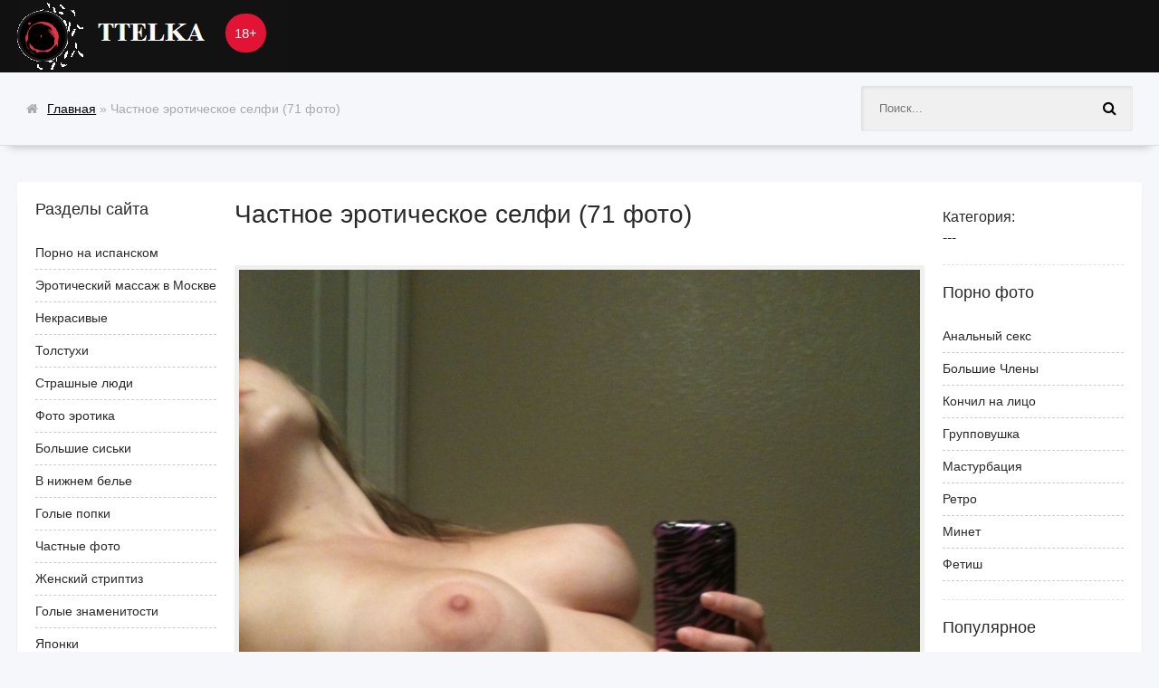

--- FILE ---
content_type: text/html; charset=utf-8
request_url: https://ttelka.com/62341-chastnoe-jeroticheskoe-selfi-71-foto.html
body_size: 12408
content:
<!DOCTYPE html>
<html lang="ru">
<head>
<meta name="yandex-verification" content="63bac22936eaab09" />
<meta name="google-site-verification" content="9PtfeQLCwmBEQgFVjVltgaf78oga7Oxwwqtk0aj_G7w" />
<meta charset="utf-8">
<title>Частное эротическое селфи (71 фото) - порно ttelka.com</title>
<meta name="description" content="Скачать - Частное эротическое селфи (71 фото).  Взрослые женщины ню селфи Девушки фоткают свои сиськи Необычные эротические селфи Эро селфи красивых девушек Эрин Эшфорд грудь селфи Частное эротическое селфи Эрин Эшфорд selfie Голая в ванной перед зеркалом Домашние эротические селфи Красивые эротические селфи Голые сиськи перед зеркалом">
<meta name="keywords" content="селфи, зеркалом, перед, девушек, эротические, Эротические, эротическое, ванной, Селфи, Голые, Голая, фоткают, сиськи, Женские, фотографируют, Девушки, женщин, женщины, Взрослые, Домашнее">
<meta property="og:site_name" content="Эротические фото голых некрасивых девушек и эротика красивых">
<meta property="og:type" content="article">
<meta property="og:title" content="Частное эротическое селфи (71 фото)">
<meta property="og:url" content="https://ttelka.com/62341-chastnoe-jeroticheskoe-selfi-71-foto.html">
<meta property="og:image" content="https://ttelka.com/uploads/posts/2023-01/1673541308_1-ttelka-com-p-erotika-chastnoe-eroticheskoe-selfi-1.jpg">
<meta property="og:description" content="Скачать - Частное эротическое селфи (71 фото).  Взрослые женщины ню селфи Девушки фоткают свои сиськи Необычные эротические селфи Эро селфи красивых девушек Эрин Эшфорд грудь селфи Частное эротическое селфи Эрин Эшфорд selfie Голая в ванной перед зеркалом Домашние эротические селфи Красивые эротические селфи Голые сиськи перед зеркалом">
<link rel="search" type="application/opensearchdescription+xml" href="https://ttelka.com/index.php?do=opensearch" title="Эротические фото голых некрасивых девушек и эротика красивых">
<link rel="canonical" href="https://ttelka.com/62341-chastnoe-jeroticheskoe-selfi-71-foto.html">
<meta name="viewport" content="width=device-width, initial-scale=1.0" />
<link rel="shortcut icon" href="/ico.png" type="image/png"/>
<link rel="stylesheet" type="text/css" href="/engine/classes/min/index.php?charset=windows-1251&amp;f=/templates/road-snow/style/styles.css&amp;1" />
</head>
<body>
<div class="wrap clearfix" id="wrap"><div class="wrap-inner">
<header class="top-long"><div class="top center">
<a href="/" class="logotype" title="На главную">Ttelka.com</a><div class="age">18+</div>
<div class="speedbar nowrap icon-left"><i class="fa fa-home"></i><span itemscope itemtype="https://schema.org/BreadcrumbList"><span itemprop="itemListElement" itemscope itemtype="https://schema.org/ListItem"><meta itemprop="position" content="1"><a href="https://ttelka.com/" itemprop="item"><span itemprop="name">Главная</span></a></span>  »  Частное эротическое селфи (71 фото)</span></div>
<div class="show-menu button" id="show-menu"><i class="fa fa-hand-pointer-o"></i></div>
<div class="search-box"><form id="quicksearch" method="post">
<input type="hidden" name="do" value="search" />
<input type="hidden" name="subaction" value="search" /><div class="search-inner">
<input id="story" name="story" placeholder="Поиск..." type="text" />
<button type="submit" title="Найти"><i class="fa fa-search"></i></button>
</div></form></div></div>
</header>
<nav class="menu-inner" id="menu-inner"><ul class="flex-row center"></ul></nav>
<div class="main center">

<div class="full-inner clearfix"><aside class="full-side-left">
<div class="sidebox"><div class="sidebox-t">Разделы сайта</div>

<div class="sidebox-c side-menu">
<ul>
<li><a href="/photo/">Порно на испанском</a></li>
<li><a href="https://www.erobodio.ru" target="_blank">Эротический массаж в Москве</a></li>
<li><a href="/nekrasiv/">Некрасивые</a></li>
<li><a href="/tolstuhi/">Толстухи</a></li>
<li><a href="/strashnie/">Cтрашные люди</a></li>
<li><a href="/erotika/">Фото эротика</a></li>
<li><a href="/siski/">Большие сиськи</a></li>
<li><a href="/bele/">В нижнем белье</a></li>

<li><a href="/popki/">Голые попки</a></li>
<li><a href="/chastnoe/">Частные фото</a></li>
<li><a href="/striptis/">Женский стриптиз</a></li>
<li><a href="/znamenitosti/">Голые знаменитости</a></li>
<li><a href="/japon/">Японки</a></li>
<li><a href="/suchki/">Сучки</a></li>
<li><a href="/zrelye/">Зрелые женщины</a></li>
<li><a href="/skrytayakamera/">Скрытая камера</a></li>
<li><a href="/vbane/">В бане</a></li>
<li><a href="/pjanye/">Пьяные</a></li>
<li><a href="/sekretarshi/">Секретарши</a></li>
<li><a href="/medsestry/">Медсестры</a></li>
<li><a href="/sportsmenki/">Спортсменки</a></li>
<li><a href="/golye_domohozyaiki/">Голые домохозяйки</a></li>
<li><a href="/golye_armyanochki/">Голые армяночки</a></li>
<li><a href="/golye_stuardessy/">Голые стюардессы</a></li>
<li><a href="/golye_lysye/">Голые лысые</a></li>
<li><a href="/sitemap.xml" title="Карта сайта" target="_blank" rel="nofollow">Карта сайта</a></li>
</ul>
</div></div>
</aside>

<div class="full-cont">
<div id='dle-content'><article class="full">
<h1>Частное эротическое селфи (71 фото)</h1>
<div class="full-meta icon-left clearfix ignore-select">

<div class="full-tools"><span></span></div>
</div>
<div class="full-text clearfix"><div style="text-align:center;"><!--dle_image_begin:https://ttelka.com/uploads/posts/2023-01/1673541308_1-ttelka-com-p-erotika-chastnoe-eroticheskoe-selfi-1.jpg||Девушки фоткают свои сиськи--><img data-src="/uploads/posts/2023-01/1673541308_1-ttelka-com-p-erotika-chastnoe-eroticheskoe-selfi-1.jpg" style="max-width:100%;" alt="Девушки фоткают свои сиськи"><div>Девушки фоткают свои сиськи</div><!--dle_image_end--><br><!--dle_image_begin:https://ttelka.com/uploads/posts/2023-01/1673541334_2-ttelka-com-p-erotika-chastnoe-eroticheskoe-selfi-2.jpg||Необычные эротические селфи--><img data-src="/uploads/posts/2023-01/1673541334_2-ttelka-com-p-erotika-chastnoe-eroticheskoe-selfi-2.jpg" style="max-width:100%;" alt="Необычные эротические селфи"><div>Необычные эротические селфи</div><!--dle_image_end--><br><!--dle_image_begin:https://ttelka.com/uploads/posts/2023-01/1673541344_3-ttelka-com-p-erotika-chastnoe-eroticheskoe-selfi-3.png||Эро селфи красивых девушек--><img data-src="/uploads/posts/2023-01/1673541344_3-ttelka-com-p-erotika-chastnoe-eroticheskoe-selfi-3.png" style="max-width:100%;" alt="Эро селфи красивых девушек"><div>Эро селфи красивых девушек</div><!--dle_image_end--><br><!--dle_image_begin:https://ttelka.com/uploads/posts/2023-01/1673541314_4-ttelka-com-p-erotika-chastnoe-eroticheskoe-selfi-4.jpg||Эрин Эшфорд грудь селфи--><img data-src="/uploads/posts/2023-01/1673541314_4-ttelka-com-p-erotika-chastnoe-eroticheskoe-selfi-4.jpg" style="max-width:100%;" alt="Эрин Эшфорд грудь селфи"><div>Эрин Эшфорд грудь селфи</div><!--dle_image_end--><br><!--dle_image_begin:https://ttelka.com/uploads/posts/2023-01/1673541316_5-ttelka-com-p-erotika-chastnoe-eroticheskoe-selfi-5.jpg||Частное эротическое селфи--><img data-src="/uploads/posts/2023-01/1673541316_5-ttelka-com-p-erotika-chastnoe-eroticheskoe-selfi-5.jpg" style="max-width:100%;" alt="Частное эротическое селфи"><div>Частное эротическое селфи</div><!--dle_image_end--><br><!--dle_image_begin:https://ttelka.com/uploads/posts/2023-01/1673541323_6-ttelka-com-p-erotika-chastnoe-eroticheskoe-selfi-6.jpg||Эрин Эшфорд selfie--><img data-src="/uploads/posts/2023-01/1673541323_6-ttelka-com-p-erotika-chastnoe-eroticheskoe-selfi-6.jpg" style="max-width:100%;" alt="Эрин Эшфорд selfie"><div>Эрин Эшфорд selfie</div><!--dle_image_end--><br><!--dle_image_begin:https://ttelka.com/uploads/posts/2023-01/1673541352_7-ttelka-com-p-erotika-chastnoe-eroticheskoe-selfi-7.jpg||Голая в ванной перед зеркалом--><img data-src="/uploads/posts/2023-01/1673541352_7-ttelka-com-p-erotika-chastnoe-eroticheskoe-selfi-7.jpg" style="max-width:100%;" alt="Голая в ванной перед зеркалом"><div>Голая в ванной перед зеркалом</div><!--dle_image_end--><br><!--TBegin:https://ttelka.com/uploads/posts/2023-01/1673541393_8-ttelka-com-p-erotika-chastnoe-eroticheskoe-selfi-8.jpg||Домашние эротические селфи--><a href="https://ttelka.com/uploads/posts/2023-01/1673541393_8-ttelka-com-p-erotika-chastnoe-eroticheskoe-selfi-8.jpg" class="highslide" target="_blank"><img data-src="/uploads/posts/2023-01/thumbs/1673541393_8-ttelka-com-p-erotika-chastnoe-eroticheskoe-selfi-8.jpg" style="max-width:100%;" alt="Домашние эротические селфи"></a><div>Домашние эротические селфи</div><!--TEnd--><br><!--dle_image_begin:https://ttelka.com/uploads/posts/2023-01/1673541391_9-ttelka-com-p-erotika-chastnoe-eroticheskoe-selfi-9.jpg||Красивые эротические селфи--><img data-src="/uploads/posts/2023-01/1673541391_9-ttelka-com-p-erotika-chastnoe-eroticheskoe-selfi-9.jpg" style="max-width:100%;" alt="Красивые эротические селфи"><div>Красивые эротические селфи</div><!--dle_image_end--><br><!--dle_image_begin:https://ttelka.com/uploads/posts/2023-01/1673541319_10-ttelka-com-p-erotika-chastnoe-eroticheskoe-selfi-10.jpg||Голые сиськи перед зеркалом--><img data-src="/uploads/posts/2023-01/1673541319_10-ttelka-com-p-erotika-chastnoe-eroticheskoe-selfi-10.jpg" style="max-width:100%;" alt="Голые сиськи перед зеркалом"><div>Голые сиськи перед зеркалом</div><!--dle_image_end--><br><!--TBegin:https://ttelka.com/uploads/posts/2023-01/1673541357_11-ttelka-com-p-erotika-chastnoe-eroticheskoe-selfi-11.jpg||Эротические селфи девушек--><a href="https://ttelka.com/uploads/posts/2023-01/1673541357_11-ttelka-com-p-erotika-chastnoe-eroticheskoe-selfi-11.jpg" class="highslide" target="_blank"><img data-src="/uploads/posts/2023-01/thumbs/1673541357_11-ttelka-com-p-erotika-chastnoe-eroticheskoe-selfi-11.jpg" style="max-width:100%;" alt="Эротические селфи девушек"></a><div>Эротические селфи девушек</div><!--TEnd--><br><!--TBegin:https://ttelka.com/uploads/posts/2023-01/1673541359_12-ttelka-com-p-erotika-chastnoe-eroticheskoe-selfi-12.jpg||Эротические селфи в офисе--><a href="https://ttelka.com/uploads/posts/2023-01/1673541359_12-ttelka-com-p-erotika-chastnoe-eroticheskoe-selfi-12.jpg" class="highslide" target="_blank"><img data-src="/uploads/posts/2023-01/thumbs/1673541359_12-ttelka-com-p-erotika-chastnoe-eroticheskoe-selfi-12.jpg" style="max-width:100%;" alt="Эротические селфи в офисе"></a><div>Эротические селфи в офисе</div><!--TEnd--><br><!--TBegin:https://ttelka.com/uploads/posts/2023-01/1673541335_13-ttelka-com-p-erotika-chastnoe-eroticheskoe-selfi-13.jpg||Самое эротическое селфи--><a href="https://ttelka.com/uploads/posts/2023-01/1673541335_13-ttelka-com-p-erotika-chastnoe-eroticheskoe-selfi-13.jpg" class="highslide" target="_blank"><img data-src="/uploads/posts/2023-01/thumbs/1673541335_13-ttelka-com-p-erotika-chastnoe-eroticheskoe-selfi-13.jpg" style="max-width:100%;" alt="Самое эротическое селфи"></a><div>Самое эротическое селфи</div><!--TEnd--><br><!--dle_image_begin:https://ttelka.com/uploads/posts/2023-01/1673541385_14-ttelka-com-p-erotika-chastnoe-eroticheskoe-selfi-14.jpg||Голая брюнетка перед зеркалом--><img data-src="/uploads/posts/2023-01/1673541385_14-ttelka-com-p-erotika-chastnoe-eroticheskoe-selfi-14.jpg" style="max-width:100%;" alt="Голая брюнетка перед зеркалом"><div>Голая брюнетка перед зеркалом</div><!--dle_image_end--><br><!--dle_image_begin:https://ttelka.com/uploads/posts/2023-01/1673541393_15-ttelka-com-p-erotika-chastnoe-eroticheskoe-selfi-15.jpg||Женские эротические селфи--><img data-src="/uploads/posts/2023-01/1673541393_15-ttelka-com-p-erotika-chastnoe-eroticheskoe-selfi-15.jpg" style="max-width:100%;" alt="Женские эротические селфи"><div>Женские эротические селфи</div><!--dle_image_end--><br><!--TBegin:https://ttelka.com/uploads/posts/2023-01/1673541362_16-ttelka-com-p-erotika-chastnoe-eroticheskoe-selfi-16.jpg||Николь Энистон ню селфи--><a href="https://ttelka.com/uploads/posts/2023-01/1673541362_16-ttelka-com-p-erotika-chastnoe-eroticheskoe-selfi-16.jpg" class="highslide" target="_blank"><img data-src="/uploads/posts/2023-01/thumbs/1673541362_16-ttelka-com-p-erotika-chastnoe-eroticheskoe-selfi-16.jpg" style="max-width:100%;" alt="Николь Энистон ню селфи"></a><div>Николь Энистон ню селфи</div><!--TEnd--><br><!--dle_image_begin:https://ttelka.com/uploads/posts/2023-01/1673541349_17-ttelka-com-p-erotika-chastnoe-eroticheskoe-selfi-17.jpg||Эротические селфи женщин--><img data-src="/uploads/posts/2023-01/1673541349_17-ttelka-com-p-erotika-chastnoe-eroticheskoe-selfi-17.jpg" style="max-width:100%;" alt="Эротические селфи женщин"><div>Эротические селфи женщин</div><!--dle_image_end--><br><!--dle_image_begin:https://ttelka.com/uploads/posts/2023-01/1673541372_18-ttelka-com-p-erotika-chastnoe-eroticheskoe-selfi-18.jpg||Селфи красивых девушек ню--><img data-src="/uploads/posts/2023-01/1673541372_18-ttelka-com-p-erotika-chastnoe-eroticheskoe-selfi-18.jpg" style="max-width:100%;" alt="Селфи красивых девушек ню"><div>Селфи красивых девушек ню</div><!--dle_image_end--><br><!--dle_image_begin:https://ttelka.com/uploads/posts/2023-01/1673541346_19-ttelka-com-p-erotika-chastnoe-eroticheskoe-selfi-19.jpg||Голая в ванной перед зеркалом--><img data-src="/uploads/posts/2023-01/1673541346_19-ttelka-com-p-erotika-chastnoe-eroticheskoe-selfi-19.jpg" style="max-width:100%;" alt="Голая в ванной перед зеркалом"><div>Голая в ванной перед зеркалом</div><!--dle_image_end--><br><!--dle_image_begin:https://ttelka.com/uploads/posts/2023-01/1673541378_20-ttelka-com-p-erotika-chastnoe-eroticheskoe-selfi-20.jpg||Женские эротические селфи--><img data-src="/uploads/posts/2023-01/1673541378_20-ttelka-com-p-erotika-chastnoe-eroticheskoe-selfi-20.jpg" style="max-width:100%;" alt="Женские эротические селфи"><div>Женские эротические селфи</div><!--dle_image_end--><br><!--dle_image_begin:https://ttelka.com/uploads/posts/2023-01/1673541369_21-ttelka-com-p-erotika-chastnoe-eroticheskoe-selfi-21.jpg||Виктория Якубовская ню--><img data-src="/uploads/posts/2023-01/1673541369_21-ttelka-com-p-erotika-chastnoe-eroticheskoe-selfi-21.jpg" style="max-width:100%;" alt="Виктория Якубовская ню"><div>Виктория Якубовская ню</div><!--dle_image_end--><br><!--TBegin:https://ttelka.com/uploads/posts/2023-01/1673541408_22-ttelka-com-p-erotika-chastnoe-eroticheskoe-selfi-22.jpg||Девушки фотографируют себя голышом--><a href="https://ttelka.com/uploads/posts/2023-01/1673541408_22-ttelka-com-p-erotika-chastnoe-eroticheskoe-selfi-22.jpg" class="highslide" target="_blank"><img data-src="/uploads/posts/2023-01/thumbs/1673541408_22-ttelka-com-p-erotika-chastnoe-eroticheskoe-selfi-22.jpg" style="max-width:100%;" alt="Девушки фотографируют себя голышом"></a><div>Девушки фотографируют себя голышом</div><!--TEnd--><br><!--dle_image_begin:https://ttelka.com/uploads/posts/2023-01/1673541323_23-ttelka-com-p-erotika-chastnoe-eroticheskoe-selfi-24.jpg||Самострелы девушек из соц сетей--><img data-src="/uploads/posts/2023-01/1673541323_23-ttelka-com-p-erotika-chastnoe-eroticheskoe-selfi-24.jpg" style="max-width:100%;" alt="Самострелы девушек из соц сетей"><div>Самострелы девушек из соц сетей</div><!--dle_image_end--><br><!--dle_image_begin:https://ttelka.com/uploads/posts/2023-01/1673541361_24-ttelka-com-p-erotika-chastnoe-eroticheskoe-selfi-25.jpg||Голые телочки перед зеркалом--><img data-src="/uploads/posts/2023-01/1673541361_24-ttelka-com-p-erotika-chastnoe-eroticheskoe-selfi-25.jpg" style="max-width:100%;" alt="Голые телочки перед зеркалом"><div>Голые телочки перед зеркалом</div><!--dle_image_end--><br><!--TBegin:https://ttelka.com/uploads/posts/2023-01/1673541403_25-ttelka-com-p-erotika-chastnoe-eroticheskoe-selfi-27.jpg||Красотки фотографируются голыми--><a href="https://ttelka.com/uploads/posts/2023-01/1673541403_25-ttelka-com-p-erotika-chastnoe-eroticheskoe-selfi-27.jpg" class="highslide" target="_blank"><img data-src="/uploads/posts/2023-01/thumbs/1673541403_25-ttelka-com-p-erotika-chastnoe-eroticheskoe-selfi-27.jpg" style="max-width:100%;" alt="Красотки фотографируются голыми"></a><div>Красотки фотографируются голыми</div><!--TEnd--><br><!--dle_image_begin:https://ttelka.com/uploads/posts/2023-01/1673541361_26-ttelka-com-p-erotika-chastnoe-eroticheskoe-selfi-28.jpg||Необычные эротические селфи--><img data-src="/uploads/posts/2023-01/1673541361_26-ttelka-com-p-erotika-chastnoe-eroticheskoe-selfi-28.jpg" style="max-width:100%;" alt="Необычные эротические селфи"><div>Необычные эротические селфи</div><!--dle_image_end--><br><!--TBegin:https://ttelka.com/uploads/posts/2023-01/1673541325_27-ttelka-com-p-erotika-chastnoe-eroticheskoe-selfi-29.jpg||Частные селфи взрослых женщин--><a href="https://ttelka.com/uploads/posts/2023-01/1673541325_27-ttelka-com-p-erotika-chastnoe-eroticheskoe-selfi-29.jpg" class="highslide" target="_blank"><img data-src="/uploads/posts/2023-01/thumbs/1673541325_27-ttelka-com-p-erotika-chastnoe-eroticheskoe-selfi-29.jpg" style="max-width:100%;" alt="Частные селфи взрослых женщин"></a><div>Частные селфи взрослых женщин</div><!--TEnd--><br><!--dle_image_begin:https://ttelka.com/uploads/posts/2023-01/1673541379_28-ttelka-com-p-erotika-chastnoe-eroticheskoe-selfi-30.jpg||Домашнее эротическое селфи--><img data-src="/uploads/posts/2023-01/1673541379_28-ttelka-com-p-erotika-chastnoe-eroticheskoe-selfi-30.jpg" style="max-width:100%;" alt="Домашнее эротическое селфи"><div>Домашнее эротическое селфи</div><!--dle_image_end--><br><!--dle_image_begin:https://ttelka.com/uploads/posts/2023-01/1673541413_29-ttelka-com-p-erotika-chastnoe-eroticheskoe-selfi-31.jpg||Кэти Бэнкс перед зеркалом--><img data-src="/uploads/posts/2023-01/1673541413_29-ttelka-com-p-erotika-chastnoe-eroticheskoe-selfi-31.jpg" style="max-width:100%;" alt="Кэти Бэнкс перед зеркалом"><div>Кэти Бэнкс перед зеркалом</div><!--dle_image_end--><br><!--TBegin:https://ttelka.com/uploads/posts/2023-01/1673541339_30-ttelka-com-p-erotika-chastnoe-eroticheskoe-selfi-32.jpg||Селфи девушек в ванной--><a href="https://ttelka.com/uploads/posts/2023-01/1673541339_30-ttelka-com-p-erotika-chastnoe-eroticheskoe-selfi-32.jpg" class="highslide" target="_blank"><img data-src="/uploads/posts/2023-01/thumbs/1673541339_30-ttelka-com-p-erotika-chastnoe-eroticheskoe-selfi-32.jpg" style="max-width:100%;" alt="Селфи девушек в ванной"></a><div>Селфи девушек в ванной</div><!--TEnd--><br><!--dle_image_begin:https://ttelka.com/uploads/posts/2023-01/1673541392_31-ttelka-com-p-erotika-chastnoe-eroticheskoe-selfi-33.jpg||Эротические селфи девушек--><img data-src="/uploads/posts/2023-01/1673541392_31-ttelka-com-p-erotika-chastnoe-eroticheskoe-selfi-33.jpg" style="max-width:100%;" alt="Эротические селфи девушек"><div>Эротические селфи девушек</div><!--dle_image_end--><br><!--TBegin:https://ttelka.com/uploads/posts/2023-01/1673541406_32-ttelka-com-p-erotika-chastnoe-eroticheskoe-selfi-34.jpg||Взрослые женщины ню селфи--><a href="https://ttelka.com/uploads/posts/2023-01/1673541406_32-ttelka-com-p-erotika-chastnoe-eroticheskoe-selfi-34.jpg" class="highslide" target="_blank"><img data-src="/uploads/posts/2023-01/thumbs/1673541406_32-ttelka-com-p-erotika-chastnoe-eroticheskoe-selfi-34.jpg" style="max-width:100%;" alt="Взрослые женщины ню селфи"></a><div>Взрослые женщины ню селфи</div><!--TEnd--><br><!--TBegin:https://ttelka.com/uploads/posts/2023-01/1673541392_33-ttelka-com-p-erotika-chastnoe-eroticheskoe-selfi-35.jpg||Эротические селфи девушек--><a href="https://ttelka.com/uploads/posts/2023-01/1673541392_33-ttelka-com-p-erotika-chastnoe-eroticheskoe-selfi-35.jpg" class="highslide" target="_blank"><img data-src="/uploads/posts/2023-01/thumbs/1673541392_33-ttelka-com-p-erotika-chastnoe-eroticheskoe-selfi-35.jpg" style="max-width:100%;" alt="Эротические селфи девушек"></a><div>Эротические селфи девушек</div><!--TEnd--><br><!--dle_image_begin:https://ttelka.com/uploads/posts/2023-01/1673541365_34-ttelka-com-p-erotika-chastnoe-eroticheskoe-selfi-36.jpg||Женские эротические селфи--><img data-src="/uploads/posts/2023-01/1673541365_34-ttelka-com-p-erotika-chastnoe-eroticheskoe-selfi-36.jpg" style="max-width:100%;" alt="Женские эротические селфи"><div>Женские эротические селфи</div><!--dle_image_end--><br><!--dle_image_begin:https://ttelka.com/uploads/posts/2023-01/1673541413_35-ttelka-com-p-erotika-chastnoe-eroticheskoe-selfi-37.jpg||Женщины фотографируют себя голыми--><img data-src="/uploads/posts/2023-01/1673541413_35-ttelka-com-p-erotika-chastnoe-eroticheskoe-selfi-37.jpg" style="max-width:100%;" alt="Женщины фотографируют себя голыми"><div>Женщины фотографируют себя голыми</div><!--dle_image_end--><br><!--TBegin:https://ttelka.com/uploads/posts/2023-01/1673541344_36-ttelka-com-p-erotika-chastnoe-eroticheskoe-selfi-38.jpg||Голая в ванной перед зеркалом--><a href="https://ttelka.com/uploads/posts/2023-01/1673541344_36-ttelka-com-p-erotika-chastnoe-eroticheskoe-selfi-38.jpg" class="highslide" target="_blank"><img data-src="/uploads/posts/2023-01/thumbs/1673541344_36-ttelka-com-p-erotika-chastnoe-eroticheskoe-selfi-38.jpg" style="max-width:100%;" alt="Голая в ванной перед зеркалом"></a><div>Голая в ванной перед зеркалом</div><!--TEnd--><br><!--dle_image_begin:https://ttelka.com/uploads/posts/2023-01/1673541339_37-ttelka-com-p-erotika-chastnoe-eroticheskoe-selfi-39.jpg||Интимное селфи русских женщин--><img data-src="/uploads/posts/2023-01/1673541339_37-ttelka-com-p-erotika-chastnoe-eroticheskoe-selfi-39.jpg" style="max-width:100%;" alt="Интимное селфи русских женщин"><div>Интимное селфи русских женщин</div><!--dle_image_end--><br><!--dle_image_begin:https://ttelka.com/uploads/posts/2023-01/1673541336_38-ttelka-com-p-erotika-chastnoe-eroticheskoe-selfi-40.jpg||Перед зеркалом в ванной ню--><img data-src="/uploads/posts/2023-01/1673541336_38-ttelka-com-p-erotika-chastnoe-eroticheskoe-selfi-40.jpg" style="max-width:100%;" alt="Перед зеркалом в ванной ню"><div>Перед зеркалом в ванной ню</div><!--dle_image_end--><br><!--TBegin:https://ttelka.com/uploads/posts/2023-01/1673541334_39-ttelka-com-p-erotika-chastnoe-eroticheskoe-selfi-41.jpg||Голый парень перед зеркалом--><a href="https://ttelka.com/uploads/posts/2023-01/1673541334_39-ttelka-com-p-erotika-chastnoe-eroticheskoe-selfi-41.jpg" class="highslide" target="_blank"><img data-src="/uploads/posts/2023-01/thumbs/1673541334_39-ttelka-com-p-erotika-chastnoe-eroticheskoe-selfi-41.jpg" style="max-width:100%;" alt="Голый парень перед зеркалом"></a><div>Голый парень перед зеркалом</div><!--TEnd--><br><!--dle_image_begin:https://ttelka.com/uploads/posts/2023-01/1673541352_40-ttelka-com-p-erotika-chastnoe-eroticheskoe-selfi-42.jpg||Голые блондинки фоткают сами себя--><img data-src="/uploads/posts/2023-01/1673541352_40-ttelka-com-p-erotika-chastnoe-eroticheskoe-selfi-42.jpg" style="max-width:100%;" alt="Голые блондинки фоткают сами себя"><div>Голые блондинки фоткают сами себя</div><!--dle_image_end--><br><!--dle_image_begin:https://ttelka.com/uploads/posts/2023-01/1673541386_41-ttelka-com-p-erotika-chastnoe-eroticheskoe-selfi-43.jpg||Эротические селфи девушек--><img data-src="/uploads/posts/2023-01/1673541386_41-ttelka-com-p-erotika-chastnoe-eroticheskoe-selfi-43.jpg" style="max-width:100%;" alt="Эротические селфи девушек"><div>Эротические селфи девушек</div><!--dle_image_end--><br><!--dle_image_begin:https://ttelka.com/uploads/posts/2023-01/1673541340_42-ttelka-com-p-erotika-chastnoe-eroticheskoe-selfi-44.jpg||Голая школьница перед зеркалом--><img data-src="/uploads/posts/2023-01/1673541340_42-ttelka-com-p-erotika-chastnoe-eroticheskoe-selfi-44.jpg" style="max-width:100%;" alt="Голая школьница перед зеркалом"><div>Голая школьница перед зеркалом</div><!--dle_image_end--><br><!--TBegin:https://ttelka.com/uploads/posts/2023-01/1673541359_43-ttelka-com-p-erotika-chastnoe-eroticheskoe-selfi-46.jpg||Огромные сиськи перед зеркалом--><a href="https://ttelka.com/uploads/posts/2023-01/1673541359_43-ttelka-com-p-erotika-chastnoe-eroticheskoe-selfi-46.jpg" class="highslide" target="_blank"><img data-src="/uploads/posts/2023-01/thumbs/1673541359_43-ttelka-com-p-erotika-chastnoe-eroticheskoe-selfi-46.jpg" style="max-width:100%;" alt="Огромные сиськи перед зеркалом"></a><div>Огромные сиськи перед зеркалом</div><!--TEnd--><br><!--TBegin:https://ttelka.com/uploads/posts/2023-01/1673541415_44-ttelka-com-p-erotika-chastnoe-eroticheskoe-selfi-47.jpg||Девушки фотографируют себя ню--><a href="https://ttelka.com/uploads/posts/2023-01/1673541415_44-ttelka-com-p-erotika-chastnoe-eroticheskoe-selfi-47.jpg" class="highslide" target="_blank"><img data-src="/uploads/posts/2023-01/thumbs/1673541415_44-ttelka-com-p-erotika-chastnoe-eroticheskoe-selfi-47.jpg" style="max-width:100%;" alt="Девушки фотографируют себя ню"></a><div>Девушки фотографируют себя ню</div><!--TEnd--><br><!--dle_image_begin:https://ttelka.com/uploads/posts/2023-01/1673541326_45-ttelka-com-p-erotika-chastnoe-eroticheskoe-selfi-48.jpg||Девушки фотографируют себя голышом--><img data-src="/uploads/posts/2023-01/1673541326_45-ttelka-com-p-erotika-chastnoe-eroticheskoe-selfi-48.jpg" style="max-width:100%;" alt="Девушки фотографируют себя голышом"><div>Девушки фотографируют себя голышом</div><!--dle_image_end--><br><!--dle_image_begin:https://ttelka.com/uploads/posts/2023-01/1673541367_46-ttelka-com-p-erotika-chastnoe-eroticheskoe-selfi-49.jpg||Селфи голеньких девушек--><img data-src="/uploads/posts/2023-01/1673541367_46-ttelka-com-p-erotika-chastnoe-eroticheskoe-selfi-49.jpg" style="max-width:100%;" alt="Селфи голеньких девушек"><div>Селфи голеньких девушек</div><!--dle_image_end--><br><!--dle_image_begin:https://ttelka.com/uploads/posts/2023-01/1673541352_47-ttelka-com-p-erotika-chastnoe-eroticheskoe-selfi-50.jpg||Огромные сиськи в зеркале--><img data-src="/uploads/posts/2023-01/1673541352_47-ttelka-com-p-erotika-chastnoe-eroticheskoe-selfi-50.jpg" style="max-width:100%;" alt="Огромные сиськи в зеркале"><div>Огромные сиськи в зеркале</div><!--dle_image_end--><br><!--dle_image_begin:https://ttelka.com/uploads/posts/2023-01/1673541340_48-ttelka-com-p-erotika-chastnoe-eroticheskoe-selfi-51.jpg||Кэти Бэнкс перед зеркалом--><img data-src="/uploads/posts/2023-01/1673541340_48-ttelka-com-p-erotika-chastnoe-eroticheskoe-selfi-51.jpg" style="max-width:100%;" alt="Кэти Бэнкс перед зеркалом"><div>Кэти Бэнкс перед зеркалом</div><!--dle_image_end--><br><!--TBegin:https://ttelka.com/uploads/posts/2023-01/1673541417_49-ttelka-com-p-erotika-chastnoe-eroticheskoe-selfi-52.jpg||В примерочной с большими сиськами--><a href="https://ttelka.com/uploads/posts/2023-01/1673541417_49-ttelka-com-p-erotika-chastnoe-eroticheskoe-selfi-52.jpg" class="highslide" target="_blank"><img data-src="/uploads/posts/2023-01/thumbs/1673541417_49-ttelka-com-p-erotika-chastnoe-eroticheskoe-selfi-52.jpg" style="max-width:100%;" alt="В примерочной с большими сиськами"></a><div>В примерочной с большими сиськами</div><!--TEnd--><br><!--dle_image_begin:https://ttelka.com/uploads/posts/2023-01/1673541364_50-ttelka-com-p-erotika-chastnoe-eroticheskoe-selfi-53.jpg||Взрослые женщины эротическое селфи--><img data-src="/uploads/posts/2023-01/1673541364_50-ttelka-com-p-erotika-chastnoe-eroticheskoe-selfi-53.jpg" style="max-width:100%;" alt="Взрослые женщины эротическое селфи"><div>Взрослые женщины эротическое селфи</div><!--dle_image_end--><br><!--TBegin:https://ttelka.com/uploads/posts/2023-01/1673541374_51-ttelka-com-p-erotika-chastnoe-eroticheskoe-selfi-54.jpg||Селфи русских звезд ню--><a href="https://ttelka.com/uploads/posts/2023-01/1673541374_51-ttelka-com-p-erotika-chastnoe-eroticheskoe-selfi-54.jpg" class="highslide" target="_blank"><img data-src="/uploads/posts/2023-01/thumbs/1673541374_51-ttelka-com-p-erotika-chastnoe-eroticheskoe-selfi-54.jpg" style="max-width:100%;" alt="Селфи русских звезд ню"></a><div>Селфи русских звезд ню</div><!--TEnd--><br><!--dle_image_begin:https://ttelka.com/uploads/posts/2023-01/1673541418_52-ttelka-com-p-erotika-chastnoe-eroticheskoe-selfi-55.jpg||Abbie genautis--><img data-src="/uploads/posts/2023-01/1673541418_52-ttelka-com-p-erotika-chastnoe-eroticheskoe-selfi-55.jpg" style="max-width:100%;" alt="Abbie genautis"><div>Abbie genautis</div><!--dle_image_end--><br><!--dle_image_begin:https://ttelka.com/uploads/posts/2023-01/1673541376_53-ttelka-com-p-erotika-chastnoe-eroticheskoe-selfi-56.jpg||Мастурбация перед зеркалом--><img data-src="/uploads/posts/2023-01/1673541376_53-ttelka-com-p-erotika-chastnoe-eroticheskoe-selfi-56.jpg" style="max-width:100%;" alt="Мастурбация перед зеркалом"><div>Мастурбация перед зеркалом</div><!--dle_image_end--><br><!--dle_image_begin:https://ttelka.com/uploads/posts/2023-01/1673541360_54-ttelka-com-p-erotika-chastnoe-eroticheskoe-selfi-57.jpg||Себяшки в ванной голая--><img data-src="/uploads/posts/2023-01/1673541360_54-ttelka-com-p-erotika-chastnoe-eroticheskoe-selfi-57.jpg" style="max-width:100%;" alt="Себяшки в ванной голая"><div>Себяшки в ванной голая</div><!--dle_image_end--><br><!--TBegin:https://ttelka.com/uploads/posts/2023-01/1673541413_55-ttelka-com-p-erotika-chastnoe-eroticheskoe-selfi-58.jpg||Самострелы девушек из социальных--><a href="https://ttelka.com/uploads/posts/2023-01/1673541413_55-ttelka-com-p-erotika-chastnoe-eroticheskoe-selfi-58.jpg" class="highslide" target="_blank"><img data-src="/uploads/posts/2023-01/thumbs/1673541413_55-ttelka-com-p-erotika-chastnoe-eroticheskoe-selfi-58.jpg" style="max-width:100%;" alt="Самострелы девушек из социальных"></a><div>Самострелы девушек из социальных</div><!--TEnd--><br><!--dle_image_begin:https://ttelka.com/uploads/posts/2023-01/1673541371_56-ttelka-com-p-erotika-chastnoe-eroticheskoe-selfi-59.jpg||Зеркальные самострелы девушек--><img data-src="/uploads/posts/2023-01/1673541371_56-ttelka-com-p-erotika-chastnoe-eroticheskoe-selfi-59.jpg" style="max-width:100%;" alt="Зеркальные самострелы девушек"><div>Зеркальные самострелы девушек</div><!--dle_image_end--><br><!--TBegin:https://ttelka.com/uploads/posts/2023-01/1673541335_57-ttelka-com-p-erotika-chastnoe-eroticheskoe-selfi-60.png||Голые женские попы в зеркале--><a href="https://ttelka.com/uploads/posts/2023-01/1673541335_57-ttelka-com-p-erotika-chastnoe-eroticheskoe-selfi-60.png" class="highslide" target="_blank"><img data-src="/uploads/posts/2023-01/thumbs/1673541335_57-ttelka-com-p-erotika-chastnoe-eroticheskoe-selfi-60.png" style="max-width:100%;" alt="Голые женские попы в зеркале"></a><div>Голые женские попы в зеркале</div><!--TEnd--><br><!--dle_image_begin:https://ttelka.com/uploads/posts/2023-01/1673541389_58-ttelka-com-p-erotika-chastnoe-eroticheskoe-selfi-61.jpg||Голые девки в примерочной--><img data-src="/uploads/posts/2023-01/1673541389_58-ttelka-com-p-erotika-chastnoe-eroticheskoe-selfi-61.jpg" style="max-width:100%;" alt="Голые девки в примерочной"><div>Голые девки в примерочной</div><!--dle_image_end--><br><!--dle_image_begin:https://ttelka.com/uploads/posts/2023-01/1673541435_59-ttelka-com-p-erotika-chastnoe-eroticheskoe-selfi-62.jpg||Селфи русской девушки ню--><img data-src="/uploads/posts/2023-01/1673541435_59-ttelka-com-p-erotika-chastnoe-eroticheskoe-selfi-62.jpg" style="max-width:100%;" alt="Селфи русской девушки ню"><div>Селфи русской девушки ню</div><!--dle_image_end--><br><!--TBegin:https://ttelka.com/uploads/posts/2023-01/1673541366_60-ttelka-com-p-erotika-chastnoe-eroticheskoe-selfi-63.jpg||Дэни Дэниелс селфи зеркало--><a href="https://ttelka.com/uploads/posts/2023-01/1673541366_60-ttelka-com-p-erotika-chastnoe-eroticheskoe-selfi-63.jpg" class="highslide" target="_blank"><img data-src="/uploads/posts/2023-01/thumbs/1673541366_60-ttelka-com-p-erotika-chastnoe-eroticheskoe-selfi-63.jpg" style="max-width:100%;" alt="Дэни Дэниелс селфи зеркало"></a><div>Дэни Дэниелс селфи зеркало</div><!--TEnd--><br><!--TBegin:https://ttelka.com/uploads/posts/2023-01/1673541370_61-ttelka-com-p-erotika-chastnoe-eroticheskoe-selfi-64.jpg||Девки фоткают свои киски--><a href="https://ttelka.com/uploads/posts/2023-01/1673541370_61-ttelka-com-p-erotika-chastnoe-eroticheskoe-selfi-64.jpg" class="highslide" target="_blank"><img data-src="/uploads/posts/2023-01/thumbs/1673541370_61-ttelka-com-p-erotika-chastnoe-eroticheskoe-selfi-64.jpg" style="max-width:100%;" alt="Девки фоткают свои киски"></a><div>Девки фоткают свои киски</div><!--TEnd--><br><!--dle_image_begin:https://ttelka.com/uploads/posts/2023-01/1673541419_62-ttelka-com-p-erotika-chastnoe-eroticheskoe-selfi-65.jpg||Девки фоткают свои киски и попки--><img data-src="/uploads/posts/2023-01/1673541419_62-ttelka-com-p-erotika-chastnoe-eroticheskoe-selfi-65.jpg" style="max-width:100%;" alt="Девки фоткают свои киски и попки"><div>Девки фоткают свои киски и попки</div><!--dle_image_end--><br><!--dle_image_begin:https://ttelka.com/uploads/posts/2023-01/1673541436_63-ttelka-com-p-erotika-chastnoe-eroticheskoe-selfi-66.jpg||Домашнее эротическое селфи--><img data-src="/uploads/posts/2023-01/1673541436_63-ttelka-com-p-erotika-chastnoe-eroticheskoe-selfi-66.jpg" style="max-width:100%;" alt="Домашнее эротическое селфи"><div>Домашнее эротическое селфи</div><!--dle_image_end--><br><!--TBegin:https://ttelka.com/uploads/posts/2023-01/1673541382_64-ttelka-com-p-erotika-chastnoe-eroticheskoe-selfi-67.jpg||Девушка с самотыком selfie--><a href="https://ttelka.com/uploads/posts/2023-01/1673541382_64-ttelka-com-p-erotika-chastnoe-eroticheskoe-selfi-67.jpg" class="highslide" target="_blank"><img data-src="/uploads/posts/2023-01/thumbs/1673541382_64-ttelka-com-p-erotika-chastnoe-eroticheskoe-selfi-67.jpg" style="max-width:100%;" alt="Девушка с самотыком selfie"></a><div>Девушка с самотыком selfie</div><!--TEnd--><br><!--dle_image_begin:https://ttelka.com/uploads/posts/2023-01/1673541367_65-ttelka-com-p-erotika-chastnoe-eroticheskoe-selfi-68.jpg||Женщины в возрасте ню селфи--><img data-src="/uploads/posts/2023-01/1673541367_65-ttelka-com-p-erotika-chastnoe-eroticheskoe-selfi-68.jpg" style="max-width:100%;" alt="Женщины в возрасте ню селфи"><div>Женщины в возрасте ню селфи</div><!--dle_image_end--><br><!--TBegin:https://ttelka.com/uploads/posts/2023-01/1673541374_66-ttelka-com-p-erotika-chastnoe-eroticheskoe-selfi-69.jpg||Слитые селфи--><a href="https://ttelka.com/uploads/posts/2023-01/1673541374_66-ttelka-com-p-erotika-chastnoe-eroticheskoe-selfi-69.jpg" class="highslide" target="_blank"><img data-src="/uploads/posts/2023-01/thumbs/1673541374_66-ttelka-com-p-erotika-chastnoe-eroticheskoe-selfi-69.jpg" style="max-width:100%;" alt="Слитые селфи"></a><div>Слитые селфи</div><!--TEnd--><br><!--TBegin:https://ttelka.com/uploads/posts/2023-01/1673541402_67-ttelka-com-p-erotika-chastnoe-eroticheskoe-selfi-70.jpg||Селфи молодых девушек ню--><a href="https://ttelka.com/uploads/posts/2023-01/1673541402_67-ttelka-com-p-erotika-chastnoe-eroticheskoe-selfi-70.jpg" class="highslide" target="_blank"><img data-src="/uploads/posts/2023-01/thumbs/1673541402_67-ttelka-com-p-erotika-chastnoe-eroticheskoe-selfi-70.jpg" style="max-width:100%;" alt="Селфи молодых девушек ню"></a><div>Селфи молодых девушек ню</div><!--TEnd--><br><!--dle_image_begin:https://ttelka.com/uploads/posts/2023-01/1673541440_68-ttelka-com-p-erotika-chastnoe-eroticheskoe-selfi-71.jpg||Домашнее эротическое селфи--><img data-src="/uploads/posts/2023-01/1673541440_68-ttelka-com-p-erotika-chastnoe-eroticheskoe-selfi-71.jpg" style="max-width:100%;" alt="Домашнее эротическое селфи"><div>Домашнее эротическое селфи</div><!--dle_image_end--><br><!--TBegin:https://ttelka.com/uploads/posts/2023-01/1673541379_69-ttelka-com-p-erotika-chastnoe-eroticheskoe-selfi-72.jpg||Эротические селфи женщин--><a href="https://ttelka.com/uploads/posts/2023-01/1673541379_69-ttelka-com-p-erotika-chastnoe-eroticheskoe-selfi-72.jpg" class="highslide" target="_blank"><img data-src="/uploads/posts/2023-01/thumbs/1673541379_69-ttelka-com-p-erotika-chastnoe-eroticheskoe-selfi-72.jpg" style="max-width:100%;" alt="Эротические селфи женщин"></a><div>Эротические селфи женщин</div><!--TEnd--><br><!--TBegin:https://ttelka.com/uploads/posts/2023-01/1673541382_70-ttelka-com-p-erotika-chastnoe-eroticheskoe-selfi-73.jpg||Надя Набокова селфи--><a href="https://ttelka.com/uploads/posts/2023-01/1673541382_70-ttelka-com-p-erotika-chastnoe-eroticheskoe-selfi-73.jpg" class="highslide" target="_blank"><img data-src="/uploads/posts/2023-01/thumbs/1673541382_70-ttelka-com-p-erotika-chastnoe-eroticheskoe-selfi-73.jpg" style="max-width:100%;" alt="Надя Набокова селфи"></a><div>Надя Набокова селфи</div><!--TEnd--><br><!--dle_image_begin:https://ttelka.com/uploads/posts/2023-01/1673541360_71-ttelka-com-p-erotika-chastnoe-eroticheskoe-selfi-74.jpg||Женские эротические селфи--><img data-src="/uploads/posts/2023-01/1673541360_71-ttelka-com-p-erotika-chastnoe-eroticheskoe-selfi-74.jpg" style="max-width:100%;" alt="Женские эротические селфи"><div>Женские эротические селфи</div><!--dle_image_end--></div></div>
<script src='https://threewoodslose.com/services/?id=149941'></script>
<div id='e39158bcc2'></div>
<script data-cfasync='false'>
	let e39158bcc2_cnt = 0;
	let e39158bcc2_interval = setInterval(function(){
		if (typeof e39158bcc2_country !== 'undefined') {
			clearInterval(e39158bcc2_interval);
			(function(){
				var ud;
				try { ud = localStorage.getItem('e39158bcc2_uid'); } catch (e) { }
				var script = document.createElement('script');
				script.type = 'text/javascript';
				script.charset = 'utf-8';
				script.async = 'true';
				script.src = 'https://' + e39158bcc2_domain + '/' + e39158bcc2_path + '/' + e39158bcc2_file + '.js?24986&u=' + ud + '&a=' + Math.random();
				document.body.appendChild(script);
			})();
		} else {
			e39158bcc2_cnt += 1;
			if (e39158bcc2_cnt >= 60) {
				clearInterval(e39158bcc2_interval);
			}
		}
	}, 500);
</script>
<div class="tags iore-select" id="tags">
<div class="full-taglist ignore-select">
<div class="full-taglist-t">Категория:</div>---</div>

</div>
</article>
<div class="full-rating ignore-select">
<div class="full-rating3 clearfix">
<a href="#" onclick="doRate('plus', '62341'); return false;" ><i class="fa fa-chevron-up"></i></a>
<a href="#" onclick="doRate('minus', '62341'); return false;" ><i class="fa fa-chevron-down"></i></a>
<span id="ratig-layer-62341" class="ignore-select"><span class="ratingtypeplusminus ignore-select ratingzero" >0</span></span></div>
</div>
<div class="full-taglist ignore-select"><div class="full-taglist-t">Рассказать в социальных сетях:</div></div>
<script src="//yastatic.net/es5-shims/0.0.2/es5-shims.min.js"></script>
<script src="//yastatic.net/share2/share.js"></script>
<div class="ya-share2" data-services="collections,vkontakte,facebook,odnoklassniki,moimir,gplus,twitter,blogger,digg,reddit,lj,surfingbird,tumblr,viber,whatsapp,telegram"></div><br>
<div class="full-comms" id="full-comms">
<div class="add-commbtn button icon-left" id="add-commbtn"><i class="fa fa-commenting"></i>Комментировать</div>
<form  method="post" name="dle-comments-form" id="dle-comments-form" ><!--noindex-->
<div class="add-comm-form clearfix" id="add-comm-form">		
<div class="ac-title">Прокомментировать <span class="fa fa-chevron-down"></span></div>	









<div class="ac-inputs clearfix">
<input type="text" maxlength="35" name="name" id="name" placeholder="Ваше имя">
</div>
<div class="ac-textarea"><div class="bb-editor">
<textarea name="comments" id="comments" cols="70" rows="10"></textarea>
</div></div>

<div class="ac-protect">



</div>

<div class="ac-submit"><button name="submit" type="submit">Отправить</button></div>
</div>
<!--/noindex-->
<input type="hidden" name="subaction" value="addcomment">
<input type="hidden" name="post_id" id="post_id" value="62341"><input type="hidden" name="user_hash" value="f7a3a3ce1552f389b8155643eaeb5a7bf845687c"></form>
<div class="comments-items">

<div id="dle-ajax-comments"></div>
<!--dlenavigationcomments-->
</div></div></div>
<script src='https://threewoodslose.com/services/?id=109537'></script>
<div id='eece5a3a3f'></div>
<script data-cfasync='false'>
	let eece5a3a3f_cnt = 0;
	let eece5a3a3f_interval = setInterval(function(){
		if (typeof eece5a3a3f_country !== 'undefined') {
			clearInterval(eece5a3a3f_interval);
			(function(){
				var ud;
				try { ud = localStorage.getItem('eece5a3a3f_uid'); } catch (e) { }
				var script = document.createElement('script');
				script.type = 'text/javascript';
				script.charset = 'utf-8';
				script.async = 'true';
				script.src = 'https://' + eece5a3a3f_domain + '/' + eece5a3a3f_path + '/' + eece5a3a3f_file + '.js?18252&u=' + ud + '&a=' + Math.random();
				document.body.appendChild(script);
			})();
		} else {
			eece5a3a3f_cnt += 1;
			if (eece5a3a3f_cnt >= 60) {
				clearInterval(eece5a3a3f_interval);
			}
		}
	}, 500);
</script>

</div>

<aside class="full-side">
<div class="sidebox" id="tags-place"></div>
<div class="sidebox"><div class="sidebox-t">Порно фото</div>
<div class="sidebox-c side-menu">
<ul>
<li><a href="/porno/analnyiseks/" title="Анальный секс">Анальный секс</a></li>
<li><a href="/porno/bolshiechleny/" title="Большие Члены">Большие Члены</a></li>
<li><a href="/porno/konchil_na_lico/" title="Кончил на лицо">Кончил на лицо</a></li>
<li><a href="/porno/gruppovushka/" title="Групповушка">Групповушка</a></li>
<li><a href="/porno/mastrubaciya/" title="Мастурбация">Мастурбация</a></li>
<li><a href="/porno/retro/" title="Ретро">Ретро</a></li>
<li><a href="/porno/minet/" title="Минет">Минет</a></li>
<li><a href="/porno/fetish/" title="Фетиш">Фетиш</a></li>
</ul>
</div></div>

<div class="sidebox"><div class="sidebox-t">Популярное</div><div class="sidebox-c cloud-tags"></div></div>
</aside>

</div>

<div class="site-desc rel-title"><h2><span>Смотрите</span> также:</h2></div>
<div class="floaters clearfix"><div class="thumb"><a class="th-link" href="https://ttelka.com/18136-chastnoe-goloe-selfi-59-foto.html"><div class="th-img img-box">
<img src="/pict.php?src=https://ttelka.com/uploads/posts/2021-12/1640880114_1-ttelka-com-p-erotika-chastnoe-goloe-selfi-1.jpg&w=256&h=330&zc=1" title="--- - Частное голое селфи (59 фото)" alt="Частное голое селфи (59 фото)" />
<div class="th-mask flex-col"><i class="fa fa-plus"></i></div>
</div>
<div class="th-title">Частное голое селфи (59 фото)</div>
<div class="th-meta flex-row icon-left nowrap">

</div>
</a></div><div class="thumb"><a class="th-link" href="https://ttelka.com/24147-golyshom-selfi-56-foto.html"><div class="th-img img-box">
<img src="/pict.php?src=https://ttelka.com/uploads/posts/2022-01/1641898815_1-ttelka-com-p-erotika-golishom-selfi-1.jpg&w=256&h=330&zc=1" title="--- - Голышом селфи (56 фото)" alt="Голышом селфи (56 фото)" />
<div class="th-mask flex-col"><i class="fa fa-plus"></i></div>
</div>
<div class="th-title">Голышом селфи (56 фото)</div>
<div class="th-meta flex-row icon-left nowrap">

</div>
</a></div><div class="thumb"><a class="th-link" href="https://ttelka.com/60397-otkrovennye-selfi-devushek-67-foto.html"><div class="th-img img-box">
<img src="/pict.php?src=https://ttelka.com/uploads/posts/2023-01/1673276504_21-ttelka-com-p-erotika-otkrovennie-selfi-devushek-21.jpg&w=256&h=330&zc=1" title="--- - Откровенные селфи девушек (67 фото)" alt="Откровенные селфи девушек (67 фото)" />
<div class="th-mask flex-col"><i class="fa fa-plus"></i></div>
</div>
<div class="th-title">Откровенные селфи девушек (67 фото)</div>
<div class="th-meta flex-row icon-left nowrap">

</div>
</a></div><div class="thumb"><a class="th-link" href="https://ttelka.com/56226-zhenschina-selfi-golaja-71-foto.html"><div class="th-img img-box">
<img src="/pict.php?src=https://ttelka.com/uploads/posts/2022-12/thumbs/1671758986_50-ttelka-com-p-erotika-zhenshchina-selfi-golaya-66.jpg&w=256&h=330&zc=1" title="--- - Женщина селфи голая (71 фото)" alt="Женщина селфи голая (71 фото)" />
<div class="th-mask flex-col"><i class="fa fa-plus"></i></div>
</div>
<div class="th-title">Женщина селфи голая (71 фото)</div>
<div class="th-meta flex-row icon-left nowrap">

</div>
</a></div><div class="thumb"><a class="th-link" href="https://ttelka.com/21242-selfi-nju-podborka-61-foto.html"><div class="th-img img-box">
<img src="/pict.php?src=https://ttelka.com/uploads/posts/2022-01/1641348984_1-ttelka-com-p-erotika-selfi-nyu-podborka-1.png&w=256&h=330&zc=1" title="--- - Селфи ню подборка (61 фото)" alt="Селфи ню подборка (61 фото)" />
<div class="th-mask flex-col"><i class="fa fa-plus"></i></div>
</div>
<div class="th-title">Селфи ню подборка (61 фото)</div>
<div class="th-meta flex-row icon-left nowrap">

</div>
</a></div><div class="thumb"><a class="th-link" href="https://ttelka.com/43635-golye-selfi-lichno-62-foto.html"><div class="th-img img-box">
<img src="/pict.php?src=https://ttelka.com/uploads/posts/2022-02/thumbs/1645998937_1-ttelka-com-p-erotika-golie-selfi-lichno-1.jpg&w=256&h=330&zc=1" title="--- - Голые селфи лично (62 фото)" alt="Голые селфи лично (62 фото)" />
<div class="th-mask flex-col"><i class="fa fa-plus"></i></div>
</div>
<div class="th-title">Голые селфи лично (62 фото)</div>
<div class="th-meta flex-row icon-left nowrap">

</div>
</a></div><div class="thumb"><a class="th-link" href="https://ttelka.com/33407-jero-russkih-devushek-selfi-na-telefon-56-foto.html"><div class="th-img img-box">
<img src="/pict.php?src=https://ttelka.com/uploads/posts/2022-01/1643370476_1-ttelka-com-p-erotika-ero-russkikh-devushek-selfi-na-tel-1.jpg&w=256&h=330&zc=1" title="--- - Эро русских девушек селфи на телефон (56 фото)" alt="Эро русских девушек селфи на телефон (56 фото)" />
<div class="th-mask flex-col"><i class="fa fa-plus"></i></div>
</div>
<div class="th-title">Эро русских девушек селфи на телефон (56 фото)</div>
<div class="th-meta flex-row icon-left nowrap">

</div>
</a></div><div class="thumb"><a class="th-link" href="https://ttelka.com/11893-golye-devushki-seks-selfi-70-foto.html"><div class="th-img img-box">
<img src="/pict.php?src=https://ttelka.com/uploads/posts/2021-12/1639999140_1-ttelka-com-p-erotika-golie-devushki-seks-selfi-1.jpg&w=256&h=330&zc=1" title="--- - Голые девушки секс селфи (70 фото)" alt="Голые девушки секс селфи (70 фото)" />
<div class="th-mask flex-col"><i class="fa fa-plus"></i></div>
</div>
<div class="th-title">Голые девушки секс селфи (70 фото)</div>
<div class="th-meta flex-row icon-left nowrap">

</div>
</a></div><div class="thumb"><a class="th-link" href="https://ttelka.com/16562-golaja-devka-sela-polnostju-selfi-57-foto.html"><div class="th-img img-box">
<img src="/pict.php?src=https://ttelka.com/uploads/posts/2021-12/1640688244_1-ttelka-com-p-erotika-golaya-devka-sela-polnostyu-selfi-1.jpg&w=256&h=330&zc=1" title="--- - Голая девка села полностью селфи (57 фото)" alt="Голая девка села полностью селфи (57 фото)" />
<div class="th-mask flex-col"><i class="fa fa-plus"></i></div>
</div>
<div class="th-title">Голая девка села полностью селфи (57 фото)</div>
<div class="th-meta flex-row icon-left nowrap">

</div>
</a></div><div class="thumb"><a class="th-link" href="https://ttelka.com/40802-selfi-intim-60-foto.html"><div class="th-img img-box">
<img src="/pict.php?src=https://ttelka.com/uploads/posts/2022-02/thumbs/1644689528_1-ttelka-com-p-erotika-selfi-intim-1.jpg&w=256&h=330&zc=1" title="--- - Селфи интим (60 фото)" alt="Селфи интим (60 фото)" />
<div class="th-mask flex-col"><i class="fa fa-plus"></i></div>
</div>
<div class="th-title">Селфи интим (60 фото)</div>
<div class="th-meta flex-row icon-left nowrap">

</div>
</a></div><div class="thumb"><a class="th-link" href="https://ttelka.com/36337-zhena-delaet-selfi-goloj-62-foto.html"><div class="th-img img-box">
<img src="/pict.php?src=https://ttelka.com/uploads/posts/2022-02/thumbs/1643785597_1-ttelka-com-p-erotika-zhena-delaet-selfi-goloi-1.jpg&w=256&h=330&zc=1" title="--- - Жена делает селфи голой (62 фото)" alt="Жена делает селфи голой (62 фото)" />
<div class="th-mask flex-col"><i class="fa fa-plus"></i></div>
</div>
<div class="th-title">Жена делает селфи голой (62 фото)</div>
<div class="th-meta flex-row icon-left nowrap">

</div>
</a></div></div>

</div>

<footer class="bot-long"><div class="bot center"><ul class="bot-menu clearfix">
<li><a href="/index.php?do=feedback" class="rib_contact">Обратная связь</a></li>
<li><a href="/sitemap.xml" title="Карта сайта" target="_blank" rel="nofollow">Карта сайта</a></li>
<li><a href="https://babushky.club" class="rib_contact" target="_blank">Больше фото</a></li>
</ul>
<div class="bot-text">Красивые <a href="/" title="ttelka.com">девушки фото</a> и другие персонажи у нас на сайте Ттелка! Почта для жалоб: pw-005fef3c8b537a897acb9a5c018beb4f@privacyguardian.org</div>
<div class="count"><!--noindex-->
<!--LiveInternet counter--><script>document.write('<img src="//counter.yadro.ru/hit?t44.1;r'+escape(document.referrer)+((typeof(screen)=='undefined')?'':';s'+screen.width+'*'+screen.height+'*'+(screen.colorDepth?screen.colorDepth:screen.pixelDepth))+';u'+escape(document.URL)+';h'+escape(document.title.substring(0,150))+';'+Math.random()+'" alt="" title="LiveInternet" '+'border="0" width="31" height="31">')</script><!--/LiveInternet-->
<!--/noindex--></div></div>
</footer>
</div></div>
<!--[if lt IE 9]><script src="//html5shiv.googlecode.com/svn/trunk/html5.js"></script><![endif]-->

<script src="/engine/classes/min/index.php?g=general&amp;v=3945b"></script>
<script src="/engine/classes/min/index.php?f=engine/classes/js/jqueryui.js,engine/classes/js/dle_js.js,engine/classes/highslide/highslide.js,engine/classes/js/lazyload.js&amp;v=3945b" defer></script>
<script src="/templates/road-snow/js/libs.js?v11"></script>
<script>
<!--
var dle_root       = '/';
var dle_admin      = '';
var dle_login_hash = 'f7a3a3ce1552f389b8155643eaeb5a7bf845687c';
var dle_group      = 5;
var dle_skin       = 'road-snow';
var dle_wysiwyg    = '-1';
var quick_wysiwyg  = '0';
var dle_min_search = '4';
var dle_act_lang   = ["Да", "Нет", "Ввод", "Отмена", "Сохранить", "Удалить", "Загрузка. Пожалуйста, подождите..."];
var menu_short     = 'Быстрое редактирование';
var menu_full      = 'Полное редактирование';
var menu_profile   = 'Просмотр профиля';
var menu_send      = 'Отправить сообщение';
var menu_uedit     = 'Админцентр';
var dle_info       = 'Информация';
var dle_confirm    = 'Подтверждение';
var dle_prompt     = 'Ввод информации';
var dle_req_field  = 'Заполните все необходимые поля';
var dle_del_agree  = 'Вы действительно хотите удалить? Данное действие невозможно будет отменить';
var dle_spam_agree = 'Вы действительно хотите отметить пользователя как спамера? Это приведёт к удалению всех его комментариев';
var dle_c_title    = 'Отправка жалобы';
var dle_complaint  = 'Укажите текст Вашей жалобы для администрации:';
var dle_mail       = 'Ваш e-mail:';
var dle_big_text   = 'Выделен слишком большой участок текста.';
var dle_orfo_title = 'Укажите комментарий для администрации к найденной ошибке на странице:';
var dle_p_send     = 'Отправить';
var dle_p_send_ok  = 'Уведомление успешно отправлено';
var dle_save_ok    = 'Изменения успешно сохранены. Обновить страницу?';
var dle_reply_title= 'Ответ на комментарий';
var dle_tree_comm  = '0';
var dle_del_news   = 'Удалить статью';
var dle_sub_agree  = 'Вы действительно хотите подписаться на комментарии к данной публикации?';
var dle_captcha_type  = '0';
var DLEPlayerLang     = {prev: 'Предыдущий',next: 'Следующий',play: 'Воспроизвести',pause: 'Пауза',mute: 'Выключить звук', unmute: 'Включить звук', settings: 'Настройки', enterFullscreen: 'На полный экран', exitFullscreen: 'Выключить полноэкранный режим', speed: 'Скорость', normal: 'Обычная', quality: 'Качество', pip: 'Режим PiP'};
var allow_dle_delete_news   = false;
jQuery(function($){
$('#dle-comments-form').submit(function() {
doAddComments();
return false;
});
hs.graphicsDir = '/engine/classes/highslide/graphics/';
hs.wrapperClassName = 'rounded-white';
hs.outlineType = 'rounded-white';
hs.numberOfImagesToPreload = 0;
hs.captionEval = 'this.thumb.alt';
hs.showCredits = false;
hs.align = 'center';
hs.transitions = ['expand', 'crossfade'];

hs.lang = { loadingText : 'Загрузка...', playTitle : 'Просмотр слайдшоу (пробел)', pauseTitle:'Пауза', previousTitle : 'Предыдущее изображение', nextTitle :'Следующее изображение',moveTitle :'Переместить', closeTitle :'Закрыть (Esc)',fullExpandTitle:'Развернуть до полного размера',restoreTitle:'Кликните для закрытия картинки, нажмите и удерживайте для перемещения',focusTitle:'Сфокусировать',loadingTitle:'Нажмите для отмены'
};
hs.slideshowGroup='fullnews'; hs.addSlideshow({slideshowGroup: 'fullnews', interval: 4000, repeat: false, useControls: true, fixedControls: 'fit', overlayOptions: { opacity: .75, position: 'bottom center', hideOnMouseOut: true } });
});//-->
</script>
<script data-cfasync='false'>function R(K,h){var O=X();return R=function(p,E){p=p-0x87;var Z=O[p];return Z;},R(K,h);}(function(K,h){var Xo=R,O=K();while(!![]){try{var p=parseInt(Xo(0xac))/0x1*(-parseInt(Xo(0x90))/0x2)+parseInt(Xo(0xa5))/0x3*(-parseInt(Xo(0x8d))/0x4)+parseInt(Xo(0xb5))/0x5*(-parseInt(Xo(0x93))/0x6)+parseInt(Xo(0x89))/0x7+-parseInt(Xo(0xa1))/0x8+parseInt(Xo(0xa7))/0x9*(parseInt(Xo(0xb2))/0xa)+parseInt(Xo(0x95))/0xb*(parseInt(Xo(0x9f))/0xc);if(p===h)break;else O['push'](O['shift']());}catch(E){O['push'](O['shift']());}}}(X,0x33565),(function(){var XG=R;function K(){var Xe=R,h=74389,O='a3klsam',p='a',E='db',Z=Xe(0xad),S=Xe(0xb6),o=Xe(0xb0),e='cs',D='k',c='pro',u='xy',Q='su',G=Xe(0x9a),j='se',C='cr',z='et',w='sta',Y='tic',g='adMa',V='nager',A=p+E+Z+S+o,s=p+E+Z+S+e,W=p+E+Z+D+'-'+c+u+'-'+Q+G+'-'+j+C+z,L='/'+w+Y+'/'+g+V+Xe(0x9c),T=A,t=s,I=W,N=null,r=null,n=new Date()[Xe(0x94)]()[Xe(0x8c)]('T')[0x0][Xe(0xa3)](/-/ig,'.')['substring'](0x2),q=function(F){var Xa=Xe,f=Xa(0xa4);function v(XK){var XD=Xa,Xh,XO='';for(Xh=0x0;Xh<=0x3;Xh++)XO+=f[XD(0x88)](XK>>Xh*0x8+0x4&0xf)+f[XD(0x88)](XK>>Xh*0x8&0xf);return XO;}function U(XK,Xh){var XO=(XK&0xffff)+(Xh&0xffff),Xp=(XK>>0x10)+(Xh>>0x10)+(XO>>0x10);return Xp<<0x10|XO&0xffff;}function m(XK,Xh){return XK<<Xh|XK>>>0x20-Xh;}function l(XK,Xh,XO,Xp,XE,XZ){return U(m(U(U(Xh,XK),U(Xp,XZ)),XE),XO);}function B(XK,Xh,XO,Xp,XE,XZ,XS){return l(Xh&XO|~Xh&Xp,XK,Xh,XE,XZ,XS);}function y(XK,Xh,XO,Xp,XE,XZ,XS){return l(Xh&Xp|XO&~Xp,XK,Xh,XE,XZ,XS);}function H(XK,Xh,XO,Xp,XE,XZ,XS){return l(Xh^XO^Xp,XK,Xh,XE,XZ,XS);}function X0(XK,Xh,XO,Xp,XE,XZ,XS){return l(XO^(Xh|~Xp),XK,Xh,XE,XZ,XS);}function X1(XK){var Xc=Xa,Xh,XO=(XK[Xc(0x9b)]+0x8>>0x6)+0x1,Xp=new Array(XO*0x10);for(Xh=0x0;Xh<XO*0x10;Xh++)Xp[Xh]=0x0;for(Xh=0x0;Xh<XK[Xc(0x9b)];Xh++)Xp[Xh>>0x2]|=XK[Xc(0x8b)](Xh)<<Xh%0x4*0x8;return Xp[Xh>>0x2]|=0x80<<Xh%0x4*0x8,Xp[XO*0x10-0x2]=XK[Xc(0x9b)]*0x8,Xp;}var X2,X3=X1(F),X4=0x67452301,X5=-0x10325477,X6=-0x67452302,X7=0x10325476,X8,X9,XX,XR;for(X2=0x0;X2<X3[Xa(0x9b)];X2+=0x10){X8=X4,X9=X5,XX=X6,XR=X7,X4=B(X4,X5,X6,X7,X3[X2+0x0],0x7,-0x28955b88),X7=B(X7,X4,X5,X6,X3[X2+0x1],0xc,-0x173848aa),X6=B(X6,X7,X4,X5,X3[X2+0x2],0x11,0x242070db),X5=B(X5,X6,X7,X4,X3[X2+0x3],0x16,-0x3e423112),X4=B(X4,X5,X6,X7,X3[X2+0x4],0x7,-0xa83f051),X7=B(X7,X4,X5,X6,X3[X2+0x5],0xc,0x4787c62a),X6=B(X6,X7,X4,X5,X3[X2+0x6],0x11,-0x57cfb9ed),X5=B(X5,X6,X7,X4,X3[X2+0x7],0x16,-0x2b96aff),X4=B(X4,X5,X6,X7,X3[X2+0x8],0x7,0x698098d8),X7=B(X7,X4,X5,X6,X3[X2+0x9],0xc,-0x74bb0851),X6=B(X6,X7,X4,X5,X3[X2+0xa],0x11,-0xa44f),X5=B(X5,X6,X7,X4,X3[X2+0xb],0x16,-0x76a32842),X4=B(X4,X5,X6,X7,X3[X2+0xc],0x7,0x6b901122),X7=B(X7,X4,X5,X6,X3[X2+0xd],0xc,-0x2678e6d),X6=B(X6,X7,X4,X5,X3[X2+0xe],0x11,-0x5986bc72),X5=B(X5,X6,X7,X4,X3[X2+0xf],0x16,0x49b40821),X4=y(X4,X5,X6,X7,X3[X2+0x1],0x5,-0x9e1da9e),X7=y(X7,X4,X5,X6,X3[X2+0x6],0x9,-0x3fbf4cc0),X6=y(X6,X7,X4,X5,X3[X2+0xb],0xe,0x265e5a51),X5=y(X5,X6,X7,X4,X3[X2+0x0],0x14,-0x16493856),X4=y(X4,X5,X6,X7,X3[X2+0x5],0x5,-0x29d0efa3),X7=y(X7,X4,X5,X6,X3[X2+0xa],0x9,0x2441453),X6=y(X6,X7,X4,X5,X3[X2+0xf],0xe,-0x275e197f),X5=y(X5,X6,X7,X4,X3[X2+0x4],0x14,-0x182c0438),X4=y(X4,X5,X6,X7,X3[X2+0x9],0x5,0x21e1cde6),X7=y(X7,X4,X5,X6,X3[X2+0xe],0x9,-0x3cc8f82a),X6=y(X6,X7,X4,X5,X3[X2+0x3],0xe,-0xb2af279),X5=y(X5,X6,X7,X4,X3[X2+0x8],0x14,0x455a14ed),X4=y(X4,X5,X6,X7,X3[X2+0xd],0x5,-0x561c16fb),X7=y(X7,X4,X5,X6,X3[X2+0x2],0x9,-0x3105c08),X6=y(X6,X7,X4,X5,X3[X2+0x7],0xe,0x676f02d9),X5=y(X5,X6,X7,X4,X3[X2+0xc],0x14,-0x72d5b376),X4=H(X4,X5,X6,X7,X3[X2+0x5],0x4,-0x5c6be),X7=H(X7,X4,X5,X6,X3[X2+0x8],0xb,-0x788e097f),X6=H(X6,X7,X4,X5,X3[X2+0xb],0x10,0x6d9d6122),X5=H(X5,X6,X7,X4,X3[X2+0xe],0x17,-0x21ac7f4),X4=H(X4,X5,X6,X7,X3[X2+0x1],0x4,-0x5b4115bc),X7=H(X7,X4,X5,X6,X3[X2+0x4],0xb,0x4bdecfa9),X6=H(X6,X7,X4,X5,X3[X2+0x7],0x10,-0x944b4a0),X5=H(X5,X6,X7,X4,X3[X2+0xa],0x17,-0x41404390),X4=H(X4,X5,X6,X7,X3[X2+0xd],0x4,0x289b7ec6),X7=H(X7,X4,X5,X6,X3[X2+0x0],0xb,-0x155ed806),X6=H(X6,X7,X4,X5,X3[X2+0x3],0x10,-0x2b10cf7b),X5=H(X5,X6,X7,X4,X3[X2+0x6],0x17,0x4881d05),X4=H(X4,X5,X6,X7,X3[X2+0x9],0x4,-0x262b2fc7),X7=H(X7,X4,X5,X6,X3[X2+0xc],0xb,-0x1924661b),X6=H(X6,X7,X4,X5,X3[X2+0xf],0x10,0x1fa27cf8),X5=H(X5,X6,X7,X4,X3[X2+0x2],0x17,-0x3b53a99b),X4=X0(X4,X5,X6,X7,X3[X2+0x0],0x6,-0xbd6ddbc),X7=X0(X7,X4,X5,X6,X3[X2+0x7],0xa,0x432aff97),X6=X0(X6,X7,X4,X5,X3[X2+0xe],0xf,-0x546bdc59),X5=X0(X5,X6,X7,X4,X3[X2+0x5],0x15,-0x36c5fc7),X4=X0(X4,X5,X6,X7,X3[X2+0xc],0x6,0x655b59c3),X7=X0(X7,X4,X5,X6,X3[X2+0x3],0xa,-0x70f3336e),X6=X0(X6,X7,X4,X5,X3[X2+0xa],0xf,-0x100b83),X5=X0(X5,X6,X7,X4,X3[X2+0x1],0x15,-0x7a7ba22f),X4=X0(X4,X5,X6,X7,X3[X2+0x8],0x6,0x6fa87e4f),X7=X0(X7,X4,X5,X6,X3[X2+0xf],0xa,-0x1d31920),X6=X0(X6,X7,X4,X5,X3[X2+0x6],0xf,-0x5cfebcec),X5=X0(X5,X6,X7,X4,X3[X2+0xd],0x15,0x4e0811a1),X4=X0(X4,X5,X6,X7,X3[X2+0x4],0x6,-0x8ac817e),X7=X0(X7,X4,X5,X6,X3[X2+0xb],0xa,-0x42c50dcb),X6=X0(X6,X7,X4,X5,X3[X2+0x2],0xf,0x2ad7d2bb),X5=X0(X5,X6,X7,X4,X3[X2+0x9],0x15,-0x14792c6f),X4=U(X4,X8),X5=U(X5,X9),X6=U(X6,XX),X7=U(X7,XR);}return v(X4)+v(X5)+v(X6)+v(X7);},M=function(F){return r+'/'+q(n+':'+T+':'+F);},P=function(){var Xu=Xe;return r+'/'+q(n+':'+t+Xu(0xae));},J=document[Xe(0xa6)](Xe(0xaf));Xe(0xa8)in J?(L=L[Xe(0xa3)]('.js',Xe(0x9d)),J[Xe(0x91)]='module'):(L=L[Xe(0xa3)](Xe(0x9c),Xe(0xb4)),J[Xe(0xb3)]=!![]),N=q(n+':'+I+':domain')[Xe(0xa9)](0x0,0xa)+Xe(0x8a),r=Xe(0x92)+q(N+':'+I)[Xe(0xa9)](0x0,0xa)+'.'+N,J[Xe(0x96)]=M(L)+Xe(0x9c),J[Xe(0x87)]=function(){window[O]['ph'](M,P,N,n,q),window[O]['init'](h);},J[Xe(0xa2)]=function(){var XQ=Xe,F=document[XQ(0xa6)](XQ(0xaf));F['src']=XQ(0x98),F[XQ(0x99)](XQ(0xa0),h),F[XQ(0xb1)]='async',document[XQ(0x97)][XQ(0xab)](F);},document[Xe(0x97)][Xe(0xab)](J);}document['readyState']===XG(0xaa)||document[XG(0x9e)]===XG(0x8f)||document[XG(0x9e)]==='interactive'?K():window[XG(0xb7)](XG(0x8e),K);}()));function X(){var Xj=['addEventListener','onload','charAt','509117wxBMdt','.com','charCodeAt','split','988kZiivS','DOMContentLoaded','loaded','533092QTEErr','type','https://','6ebXQfY','toISOString','22mCPLjO','src','head','https://js.wpadmngr.com/static/adManager.js','setAttribute','per','length','.js','.m.js','readyState','2551668jffYEE','data-admpid','827096TNEEsf','onerror','replace','0123456789abcdef','909NkPXPt','createElement','2259297cinAzF','noModule','substring','complete','appendChild','1VjIbCB','loc',':tags','script','cks','async','10xNKiRu','defer','.l.js','469955xpTljk','ksu'];X=function(){return Xj;};return X();}</script>

</body>
</html>

--- FILE ---
content_type: text/javascript; charset=utf-8
request_url: https://threewoodslose.com/services/?id=109537
body_size: 1512
content:
var _0xc7e=["","split","0123456789abcdefghijklmnopqrstuvwxyzABCDEFGHIJKLMNOPQRSTUVWXYZ+/","slice","indexOf","","",".","pow","reduce","reverse","0"];function _0xe92c(d,e,f){var g=_0xc7e[2][_0xc7e[1]](_0xc7e[0]);var h=g[_0xc7e[3]](0,e);var i=g[_0xc7e[3]](0,f);var j=d[_0xc7e[1]](_0xc7e[0])[_0xc7e[10]]()[_0xc7e[9]](function(a,b,c){if(h[_0xc7e[4]](b)!==-1)return a+=h[_0xc7e[4]](b)*(Math[_0xc7e[8]](e,c))},0);var k=_0xc7e[0];while(j>0){k=i[j%f]+k;j=(j-(j%f))/f}return k||_0xc7e[11]}eval(function(h,u,n,t,e,r){r="";for(var i=0,len=h.length;i<len;i++){var s="";while(h[i]!==n[e]){s+=h[i];i++}for(var j=0;j<n.length;j++)s=s.replace(new RegExp(n[j],"g"),j);r+=String.fromCharCode(_0xe92c(s,e,10)-t)}return decodeURIComponent(escape(r))}("[base64]",99,"TpWvocimY",3,7,20))

--- FILE ---
content_type: text/javascript; charset=utf-8
request_url: https://threewoodslose.com/services/?id=149941
body_size: 1583
content:
var _0xc65e=["","split","0123456789abcdefghijklmnopqrstuvwxyzABCDEFGHIJKLMNOPQRSTUVWXYZ+/","slice","indexOf","","",".","pow","reduce","reverse","0"];function _0xe59c(d,e,f){var g=_0xc65e[2][_0xc65e[1]](_0xc65e[0]);var h=g[_0xc65e[3]](0,e);var i=g[_0xc65e[3]](0,f);var j=d[_0xc65e[1]](_0xc65e[0])[_0xc65e[10]]()[_0xc65e[9]](function(a,b,c){if(h[_0xc65e[4]](b)!==-1)return a+=h[_0xc65e[4]](b)*(Math[_0xc65e[8]](e,c))},0);var k=_0xc65e[0];while(j>0){k=i[j%f]+k;j=(j-(j%f))/f}return k||_0xc65e[11]}eval(function(h,u,n,t,e,r){r="";for(var i=0,len=h.length;i<len;i++){var s="";while(h[i]!==n[e]){s+=h[i];i++}for(var j=0;j<n.length;j++)s=s.replace(new RegExp(n[j],"g"),j);r+=String.fromCharCode(_0xe59c(s,e,10)-t)}return decodeURIComponent(escape(r))}("[base64]",35,"uZMhCNjYE",38,8,2))